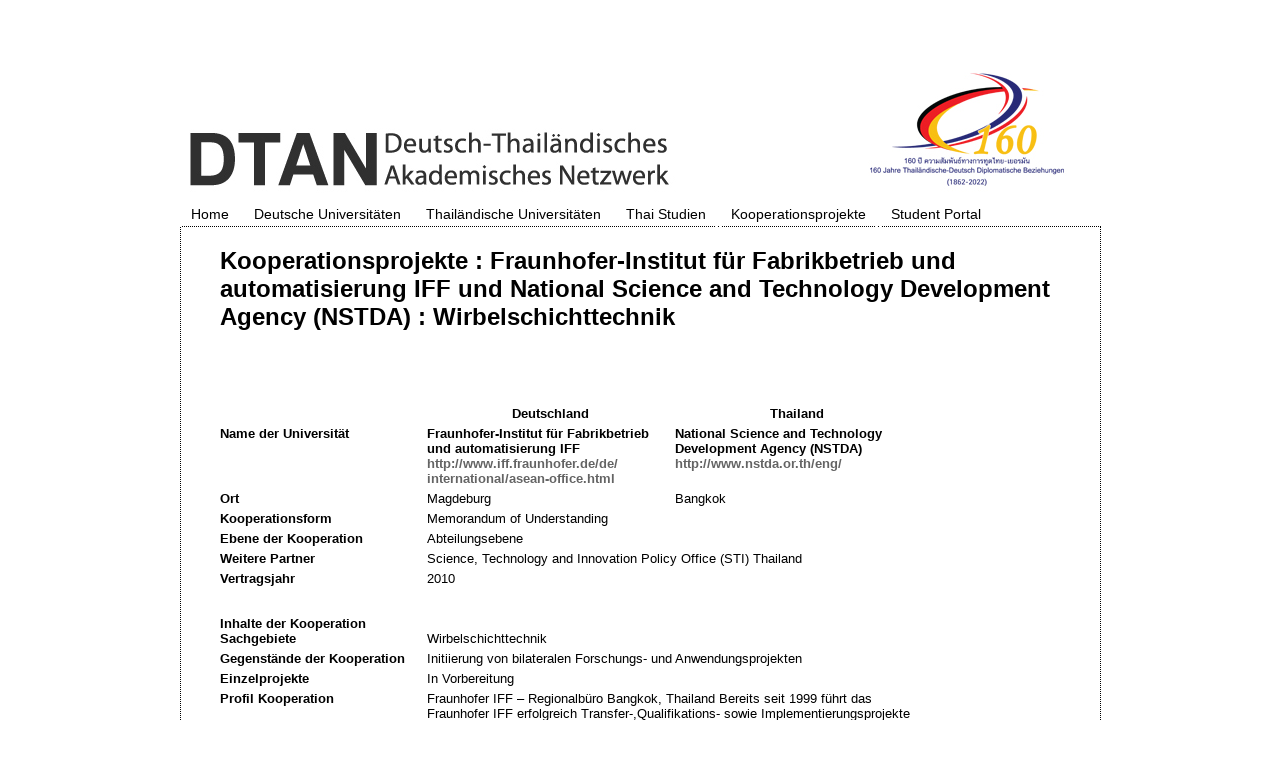

--- FILE ---
content_type: text/html; charset=UTF-8
request_url: http://dtan.thaiembassy.de/tag/wirbelschichttechnik/
body_size: 26117
content:
<!DOCTYPE html PUBLIC "-//W3C//DTD XHTML 1.0 Transitional//EN" "http://www.w3.org/TR/xhtml1/DTD/xhtml1-transitional.dtd">
<html xmlns="http://www.w3.org/1999/xhtml">

<head profile="http://gmpg.org/xfn/11">
<meta http-equiv="Content-Type" content="text/html; charset=UTF-8" />
<title>DTAN Deutsch-Thailändisches Akademisches Netzwerk   &raquo; Wirbelschichttechnik</title>
<meta name="generator" content="WordPress 5.7.14" /> <!-- leave this for stats -->
<meta name="description" content="DTAN Deutsch-Thailändisches Akademisches Netzwerk" />

<link rel="stylesheet" href="http://dtan.thaiembassy.de/wp-content/themes/dtan/style.css" type="text/css" media="screen" />
<link rel="alternate" type="application/rss+xml" title="DTAN Deutsch-Thailändisches Akademisches Netzwerk RSS Feed" href="http://dtan.thaiembassy.de/feed/" />
<link rel="pingback" href="http://dtan.thaiembassy.de/xmlrpc.php" />
<link rel="Shortcut Icon" href="http://dtan.thaiembassy.de/wp-content/themes/dtan/img/favicon.ico" type="image/x-icon" />

</head>
<body>







<div id="photo_area">
	<div class="wrap2">

		<div id="photo">

<a href="http://dtan.thaiembassy.de"><img src="http://dtan.thaiembassy.de/wp-content/themes/dtan/img/header-logo.jpg"
alt="Header Image" border="0" /></a>
</div>
                

	</div>
</div><!-- end id:photo area -->




<div id="menu">
	<div class="menu_width">



			<ul class="menu">
			<li ><a href="http://dtan.thaiembassy.de/" title="Home">Home</a></li>



	<li class="cat-item cat-item-3"><a href="http://dtan.thaiembassy.de/category/deutsche-universitaeten/">Deutsche Universitäten</a>
</li>
	<li class="cat-item cat-item-4"><a href="http://dtan.thaiembassy.de/category/thailandische-universitaeten/">Thailändische Universitäten</a>
</li>
	<li class="cat-item cat-item-5"><a href="http://dtan.thaiembassy.de/category/thai-studies/">Thai Studien</a>
</li>
	<li class="cat-item cat-item-6"><a href="http://dtan.thaiembassy.de/category/kooperationsprojekte/">Kooperationsprojekte</a>
</li>
	<li class="cat-item cat-item-419"><a href="http://dtan.thaiembassy.de/category/student-portal/">Student Portal</a>
</li>





			<li class="menu_width_left"></li>
			</ul>
		
	</div><!-- end id:menu width -->
</div><!-- end id:menu -->
	

	  		

	
<div class="wrap">
	<div id="content">
		<div id="content-main">


	    
    <br />
	
  	
				
		
			<div class="post" id="post-757">
			<h2><a href="http://dtan.thaiembassy.de/kooperationsprojekte/kooperationsprojekte-fraunhofer-institut-fur-fabrikbetrieb-und-automatisierung-iff-und-national-science-and-technology-development-agency-nstda-3/" class="titlelink" rel="bookmark" title="Permanent Link to Kooperationsprojekte : Fraunhofer-Institut für Fabrikbetrieb und automatisierung IFF und National Science and Technology Development Agency (NSTDA) : Wirbelschichttechnik">Kooperationsprojekte : Fraunhofer-Institut für Fabrikbetrieb und automatisierung IFF und National Science and Technology Development Agency (NSTDA) : Wirbelschichttechnik</a></h2>
			
				
				<div class="entry">

						

					<p><table width="700" border="0" cellspacing="0" cellpadding="0">
<tbody>
<tr>
<td colspan="3" align="left" valign="top" height="60"></td>
</tr>
<tr>
<td rowspan="2" align="left" valign="top" width="207"></td>
<td align="left" valign="top" width="248">
<div align="center"><strong>Deutschland</strong></div>
</td>
<td align="left" valign="top" width="245">
<div align="center"><strong>Thailand</strong></div>
</td>
</tr>
<tr>
<td colspan="2" align="left" valign="top" height="5"></td>
</tr>
<tr>
<td rowspan="2" align="left" valign="top"><strong>Name der Universität</strong></td>
<td align="left" valign="top"><strong>Fraunhofer-Institut für Fabrikbetrieb und automatisierung IFF<br />
</strong><strong><a href="http://www.iff.fraunhofer.de/de/international/asean-office.html" target="_blank">http://www.iff.fraunhofer.de/de/<br />
international/asean-office.html</a></strong></td>
<td align="left" valign="top"><strong>National Science and Technology Development Agency (NSTDA)<br />
</strong><strong><a href="http://www.nstda.or.th/eng/" target="_blank">http://www.nstda.or.th/eng/</a></strong></td>
</tr>
<tr>
<td colspan="2" align="left" valign="top" height="5"></td>
</tr>
<tr>
<td rowspan="2" align="left" valign="top"><strong>Ort</strong></td>
<td align="left" valign="top">Magdeburg</td>
<td align="left" valign="top">Bangkok</td>
</tr>
<tr>
<td colspan="2" align="left" valign="top" height="5"></td>
</tr>
<tr>
<td rowspan="2" align="left" valign="top"><strong>Kooperationsform </strong></td>
<td colspan="2" align="left" valign="top">Memorandum of Understanding</td>
</tr>
<tr>
<td colspan="2" align="left" valign="top" height="5"></td>
</tr>
<tr>
<td rowspan="2" align="left" valign="top"><strong>Ebene der Kooperation</strong></td>
<td colspan="2" align="left" valign="top">Abteilungsebene</td>
</tr>
<tr>
<td colspan="2" align="left" valign="top" height="5"></td>
</tr>
<tr>
<td rowspan="2" align="left" valign="top"><strong>Weitere Partner</strong></td>
<td colspan="2" align="left" valign="top">Science, Technology and Innovation Policy Office (STI) Thailand<br />
<strong></strong></td>
</tr>
<tr>
<td colspan="2" align="left" valign="top" height="5"></td>
</tr>
<tr>
<td rowspan="2" align="left" valign="top"><strong>Vertragsjahr</strong></td>
<td colspan="2" align="left" valign="top">2010</td>
</tr>
<tr>
<td colspan="2" align="left" valign="top" height="30"></td>
</tr>
<tr>
<td rowspan="2" align="left" valign="top"><strong>Inhalte der Kooperation</strong></td>
<td align="left" valign="top"></td>
<td align="left" valign="top"></td>
</tr>
<tr>
<td colspan="2" align="left" valign="top" height="5"></td>
</tr>
<tr>
<td rowspan="2" align="left" valign="top"><strong>Sachgebiete</strong></td>
<td colspan="2" align="left" valign="top">Wirbelschichttechnik</td>
</tr>
<tr>
<td colspan="2" align="left" valign="top" height="5"></td>
</tr>
<tr>
<td rowspan="2" align="left" valign="top"><strong>Gegenstände der Kooperation</strong></td>
<td colspan="2" align="left" valign="top">Initiierung von bilateralen Forschungs- und Anwendungsprojekten</td>
</tr>
<tr>
<td colspan="2" align="left" valign="top" height="5"></td>
</tr>
<tr>
<td rowspan="2" align="left" valign="top"><strong>Einzelprojekte</strong></td>
<td colspan="2" align="left" valign="top">In Vorbereitung</td>
</tr>
<tr>
<td colspan="2" align="left" valign="top" height="5"></td>
</tr>
<tr>
<td rowspan="2" align="left" valign="top"><strong>Profil Kooperation</strong></td>
<td colspan="2" align="left" valign="top">Fraunhofer IFF &#8211; Regionalbüro Bangkok, Thailand Bereits seit 1999 führt das Fraunhofer IFF erfolgreich Transfer-,Qualifikations- sowie Implementierungsprojekte in der asiatischen Region (besonders in Thailand, Indonesien, Malaysia, auf den Philippinen, in Vietnam, China und Indien) durch. Thematisch fokussieren die Projektaktivitäten auf Themenfelder wie erneuerbare Energien, Informationstechnologien, Logistik sowie Virtual Engineering. Auf Grund der ausgezeichneten Vernetzung, langjähriger Projekterfahrungen sowie der vielversprechenden Geschäftsentwicklungspotenziale in der Region Südost-Asien hat sich das Fraunhofer IFF Magdeburg entschlossen, ein Regionalbüro mit Sitz in Bangkok, Thailand, aufzubauen. Die feierliche Eröffnung des IFF-Regionalbüros fand im August 2009 in Bangkok statt.<br />
<strong><a href="http://www.iff.fraunhofer.de/de/international/asean-office.html" target="_blank">http://www.iff.fraunhofer.de/de/international/asean-office.html</a></strong><br />
<strong><a href="http://www.nstda.or.th/eng/" target="_blank">http://www.nstda.or.th/eng/</a></strong></td>
</tr>
<tr>
<td colspan="2" align="left" valign="top" height="30"></td>
</tr>
<tr>
<td rowspan="2" align="left" valign="top"><strong>Kontakt</strong></td>
<td align="left" valign="top"></td>
<td align="left" valign="top"></td>
</tr>
<tr>
<td colspan="2" align="left" valign="top" height="5"></td>
</tr>
<tr>
<td rowspan="2" align="left" valign="top"><strong>Ansprechpartner</strong></td>
<td align="left" valign="top">Dipl. Ing. Ralf Opierzynski</td>
<td align="left" valign="top">Mr. Simon Grimley</td>
</tr>
<tr>
<td colspan="2" align="left" valign="top" height="5"></td>
</tr>
<tr>
<td rowspan="2" align="left" valign="top"><strong>Adresse</strong></td>
<td align="left" valign="top">Fraunhofer IFF ASEAN Regional Office<br />
NGO Thailand<br />
State Tower (RCK Tower)<br />
1055/550 Silom Road, Floor 29th,<br />
Khwaeng Silom, Khet Bangrak,<br />
Bangkok 10500<br />
Thailand<br />
Tel. (GER) +49 172 319 8506<br />
Tel. (TH) +66 812 855 465<br />
Tel. (Office) +66 2630-8644</td>
<td align="left" valign="top">National Science and Technology<br />
Development Agency<br />
111 Thailand Science Park (TSP), Paholyothin Road,<br />
Klong Nueng, Klong Luang,<br />
Pathumthani 12120,<br />
Thailand</td>
</tr>
<tr>
<td colspan="2" align="left" valign="top" height="5"></td>
</tr>
<tr>
<td align="left" valign="top"><strong>E-Mail</strong></td>
<td align="left" valign="top"><a href="mailto:ralf.opierzynski@iff.fraunhofer.de">ralf.opierzynski@iff.fraunhofer.de<br />
</a></td>
<td align="left" valign="top"><a href="mailto:simon@nstda.or.th">simon@nstda.or.th</a></td>
</tr>
<tr>
<td colspan="3" align="left" valign="top" height="30"></td>
</tr>
</tbody>
</table>
</p>
					<br />
									</div>	
			</div>
	
				
  	
				
		
			<div class="post" id="post-756">
			<h2><a href="http://dtan.thaiembassy.de/kooperationsprojekte/kooperationsprojekte-fraunhofer-institut-fur-fabrikbetrieb-und-automatisierung-iff-und-national-science-and-technology-development-agency-nstda-2/" class="titlelink" rel="bookmark" title="Permanent Link to Kooperationsprojekte : Fraunhofer-Institut für Fabrikbetrieb und automatisierung IFF und National Science and Technology Development Agency (NSTDA) : RFID Applikationen">Kooperationsprojekte : Fraunhofer-Institut für Fabrikbetrieb und automatisierung IFF und National Science and Technology Development Agency (NSTDA) : RFID Applikationen</a></h2>
			
				
				<div class="entry">

						

					<p><table width="700" border="0" cellspacing="0" cellpadding="0">
<tbody>
<tr>
<td colspan="3" align="left" valign="top" height="60"></td>
</tr>
<tr>
<td rowspan="2" align="left" valign="top" width="207"></td>
<td align="left" valign="top" width="248">
<div align="center"><strong>Deutschland</strong></div>
</td>
<td align="left" valign="top" width="245">
<div align="center"><strong>Thailand</strong></div>
</td>
</tr>
<tr>
<td colspan="2" align="left" valign="top" height="5"></td>
</tr>
<tr>
<td rowspan="2" align="left" valign="top"><strong>Name der Universität</strong></td>
<td align="left" valign="top"><strong>Fraunhofer-Institut für Fabrikbetrieb und automatisierung IFF<br />
</strong><strong><a href="http://www.iff.fraunhofer.de/de/international/asean-office.html" target="_blank">http://www.iff.fraunhofer.de/de/<br />
international/asean-office.html</a></strong></td>
<td align="left" valign="top"><strong>National Science and Technology Development Agency (NSTDA)<br />
</strong><strong><a href="http://www.nstda.or.th/eng/" target="_blank">http://www.nstda.or.th/eng/</a></strong></td>
</tr>
<tr>
<td colspan="2" align="left" valign="top" height="5"></td>
</tr>
<tr>
<td rowspan="2" align="left" valign="top"><strong>Ort</strong></td>
<td align="left" valign="top">Magdeburg</td>
<td align="left" valign="top">Bangkok</td>
</tr>
<tr>
<td colspan="2" align="left" valign="top" height="5"></td>
</tr>
<tr>
<td rowspan="2" align="left" valign="top"><strong>Kooperationsform </strong></td>
<td colspan="2" align="left" valign="top">Memorandum of Understanding</td>
</tr>
<tr>
<td colspan="2" align="left" valign="top" height="5"></td>
</tr>
<tr>
<td rowspan="2" align="left" valign="top"><strong>Ebene der Kooperation</strong></td>
<td colspan="2" align="left" valign="top">Abteilungsebene</td>
</tr>
<tr>
<td colspan="2" align="left" valign="top" height="5"></td>
</tr>
<tr>
<td rowspan="2" align="left" valign="top"><strong>Weitere Partner</strong></td>
<td colspan="2" align="left" valign="top">Science, Technology and Innovation Policy Office (STI) Thailand<br />
<strong></strong></td>
</tr>
<tr>
<td colspan="2" align="left" valign="top" height="5"></td>
</tr>
<tr>
<td rowspan="2" align="left" valign="top"><strong>Vertragsjahr</strong></td>
<td colspan="2" align="left" valign="top">2010</td>
</tr>
<tr>
<td colspan="2" align="left" valign="top" height="30"></td>
</tr>
<tr>
<td rowspan="2" align="left" valign="top"><strong>Inhalte der Kooperation</strong></td>
<td align="left" valign="top"></td>
<td align="left" valign="top"></td>
</tr>
<tr>
<td colspan="2" align="left" valign="top" height="5"></td>
</tr>
<tr>
<td rowspan="2" align="left" valign="top"><strong>Sachgebiete</strong></td>
<td colspan="2" align="left" valign="top">RFID Applikationen</td>
</tr>
<tr>
<td colspan="2" align="left" valign="top" height="5"></td>
</tr>
<tr>
<td rowspan="2" align="left" valign="top"><strong>Gegenstände der Kooperation</strong></td>
<td colspan="2" align="left" valign="top">Initiierung von bilateralen Forschungs- und Anwendungsprojekten</td>
</tr>
<tr>
<td colspan="2" align="left" valign="top" height="5"></td>
</tr>
<tr>
<td rowspan="2" align="left" valign="top"><strong>Einzelprojekte</strong></td>
<td colspan="2" align="left" valign="top">In Vorbereitung</td>
</tr>
<tr>
<td colspan="2" align="left" valign="top" height="5"></td>
</tr>
<tr>
<td rowspan="2" align="left" valign="top"><strong>Profil Kooperation</strong></td>
<td colspan="2" align="left" valign="top">Fraunhofer IFF &#8211; Regionalbüro Bangkok, Thailand Bereits seit 1999 führt das Fraunhofer IFF erfolgreich Transfer-,Qualifikations- sowie Implementierungsprojekte in der asiatischen Region (besonders in Thailand, Indonesien, Malaysia, auf den Philippinen, in Vietnam, China und Indien) durch. Thematisch fokussieren die Projektaktivitäten auf Themenfelder wie erneuerbare Energien, Informationstechnologien, Logistik sowie Virtual Engineering. Auf Grund der ausgezeichneten Vernetzung, langjähriger Projekterfahrungen sowie der vielversprechenden Geschäftsentwicklungspotenziale in der Region Südost-Asien hat sich das Fraunhofer IFF Magdeburg entschlossen, ein Regionalbüro mit Sitz in Bangkok, Thailand, aufzubauen. Die feierliche Eröffnung des IFF-Regionalbüros fand im August 2009 in Bangkok statt.<br />
<strong><a href="http://www.iff.fraunhofer.de/de/international/asean-office.html" target="_blank">http://www.iff.fraunhofer.de/de/international/asean-office.html</a></strong><br />
<strong><a href="http://www.nstda.or.th/eng/" target="_blank">http://www.nstda.or.th/eng/</a></strong></td>
</tr>
<tr>
<td colspan="2" align="left" valign="top" height="30"></td>
</tr>
<tr>
<td rowspan="2" align="left" valign="top"><strong>Kontakt</strong></td>
<td align="left" valign="top"></td>
<td align="left" valign="top"></td>
</tr>
<tr>
<td colspan="2" align="left" valign="top" height="5"></td>
</tr>
<tr>
<td rowspan="2" align="left" valign="top"><strong>Ansprechpartner</strong></td>
<td align="left" valign="top">Dipl. Ing. Ralf Opierzynski</td>
<td align="left" valign="top">Mr. Simon Grimley</td>
</tr>
<tr>
<td colspan="2" align="left" valign="top" height="5"></td>
</tr>
<tr>
<td rowspan="2" align="left" valign="top"><strong>Adresse</strong></td>
<td align="left" valign="top">Fraunhofer IFF ASEAN Regional Office<br />
NGO Thailand<br />
State Tower (RCK Tower)<br />
1055/550 Silom Road, Floor 29th,<br />
Khwaeng Silom, Khet Bangrak,<br />
Bangkok 10500<br />
Thailand<br />
Tel. (GER) +49 172 319 8506<br />
Tel. (TH) +66 812 855 465<br />
Tel. (Office) +66 2630-8644</td>
<td align="left" valign="top">National Science and Technology<br />
Development Agency<br />
111 Thailand Science Park (TSP), Paholyothin Road,<br />
Klong Nueng, Klong Luang,<br />
Pathumthani 12120,<br />
Thailand</td>
</tr>
<tr>
<td colspan="2" align="left" valign="top" height="5"></td>
</tr>
<tr>
<td align="left" valign="top"><strong>E-Mail</strong></td>
<td align="left" valign="top"><a href="mailto:ralf.opierzynski@iff.fraunhofer.de">ralf.opierzynski@iff.fraunhofer.de<br />
</a></td>
<td align="left" valign="top"><a href="mailto:simon@nstda.or.th">simon@nstda.or.th</a></td>
</tr>
<tr>
<td colspan="3" align="left" valign="top" height="30"></td>
</tr>
</tbody>
</table>
</p>
					<br />
									</div>	
			</div>
	
				
  	
				
		
			<div class="post" id="post-754">
			<h2><a href="http://dtan.thaiembassy.de/kooperationsprojekte/kooperationsprojekte-fraunhofer-institut-fur-fabrikbetrieb-und-automatisierung-iff-und-national-science-and-technology-development-agency-nstda/" class="titlelink" rel="bookmark" title="Permanent Link to Kooperationsprojekte : Fraunhofer-Institut für Fabrikbetrieb und automatisierung IFF und National Science and Technology Development Agency (NSTDA) : Digital Engineering">Kooperationsprojekte : Fraunhofer-Institut für Fabrikbetrieb und automatisierung IFF und National Science and Technology Development Agency (NSTDA) : Digital Engineering</a></h2>
			
				
				<div class="entry">

						

					<p><table width="700" border="0" cellspacing="0" cellpadding="0">
<tbody>
<tr>
<td colspan="3" align="left" valign="top" height="60"></td>
</tr>
<tr>
<td rowspan="2" align="left" valign="top" width="207"></td>
<td align="left" valign="top" width="248">
<div align="center"><strong>Deutschland</strong></div>
</td>
<td align="left" valign="top" width="245">
<div align="center"><strong>Thailand</strong></div>
</td>
</tr>
<tr>
<td colspan="2" align="left" valign="top" height="5"></td>
</tr>
<tr>
<td rowspan="2" align="left" valign="top"><strong>Name der Universität</strong></td>
<td align="left" valign="top"><strong>Fraunhofer-Institut für Fabrikbetrieb und automatisierung IFF<br />
</strong><strong><a href="http://www.iff.fraunhofer.de/de/international/asean-office.html" target="_blank">http://www.iff.fraunhofer.de/de/<br />
international/asean-office.html</a></strong></td>
<td align="left" valign="top"><strong>National Science and Technology Development Agency (NSTDA)<br />
</strong><strong><a href="http://www.nstda.or.th/eng/" target="_blank">http://www.nstda.or.th/eng/</a></strong></td>
</tr>
<tr>
<td colspan="2" align="left" valign="top" height="5"></td>
</tr>
<tr>
<td rowspan="2" align="left" valign="top"><strong>Ort</strong></td>
<td align="left" valign="top">Magdeburg</td>
<td align="left" valign="top">Bangkok</td>
</tr>
<tr>
<td colspan="2" align="left" valign="top" height="5"></td>
</tr>
<tr>
<td rowspan="2" align="left" valign="top"><strong>Kooperationsform </strong></td>
<td colspan="2" align="left" valign="top">Memorandum of Understanding</td>
</tr>
<tr>
<td colspan="2" align="left" valign="top" height="5"></td>
</tr>
<tr>
<td rowspan="2" align="left" valign="top"><strong>Ebene der Kooperation</strong></td>
<td colspan="2" align="left" valign="top">Abteilungsebene</td>
</tr>
<tr>
<td colspan="2" align="left" valign="top" height="5"></td>
</tr>
<tr>
<td rowspan="2" align="left" valign="top"><strong>Weitere Partner</strong></td>
<td colspan="2" align="left" valign="top">Science, Technology and Innovation Policy Office (STI) Thailand<br />
<strong></strong></td>
</tr>
<tr>
<td colspan="2" align="left" valign="top" height="5"></td>
</tr>
<tr>
<td rowspan="2" align="left" valign="top"><strong>Vertragsjahr</strong></td>
<td colspan="2" align="left" valign="top">2010</td>
</tr>
<tr>
<td colspan="2" align="left" valign="top" height="30"></td>
</tr>
<tr>
<td rowspan="2" align="left" valign="top"><strong>Inhalte der Kooperation</strong></td>
<td align="left" valign="top"></td>
<td align="left" valign="top"></td>
</tr>
<tr>
<td colspan="2" align="left" valign="top" height="5"></td>
</tr>
<tr>
<td rowspan="2" align="left" valign="top"><strong>Sachgebiete</strong></td>
<td colspan="2" align="left" valign="top">Digital Engineering</td>
</tr>
<tr>
<td colspan="2" align="left" valign="top" height="5"></td>
</tr>
<tr>
<td rowspan="2" align="left" valign="top"><strong>Gegenstände der Kooperation</strong></td>
<td colspan="2" align="left" valign="top">Initiierung von bilateralen Forschungs- und Anwendungsprojekten</td>
</tr>
<tr>
<td colspan="2" align="left" valign="top" height="5"></td>
</tr>
<tr>
<td rowspan="2" align="left" valign="top"><strong>Einzelprojekte</strong></td>
<td colspan="2" align="left" valign="top">In Vorbereitung</td>
</tr>
<tr>
<td colspan="2" align="left" valign="top" height="5"></td>
</tr>
<tr>
<td rowspan="2" align="left" valign="top"><strong>Profil Kooperation</strong></td>
<td colspan="2" align="left" valign="top">Fraunhofer IFF &#8211; Regionalbüro Bangkok, Thailand Bereits seit 1999 führt das Fraunhofer IFF erfolgreich Transfer-,Qualifikations- sowie Implementierungsprojekte in der asiatischen Region (besonders in Thailand, Indonesien, Malaysia, auf den Philippinen, in Vietnam, China und Indien) durch. Thematisch fokussieren die Projektaktivitäten auf Themenfelder wie erneuerbare Energien, Informationstechnologien, Logistik sowie Virtual Engineering. Auf Grund der ausgezeichneten Vernetzung, langjähriger Projekterfahrungen sowie der vielversprechenden Geschäftsentwicklungspotenziale in der Region Südost-Asien hat sich das Fraunhofer IFF Magdeburg entschlossen, ein Regionalbüro mit Sitz in Bangkok, Thailand, aufzubauen. Die feierliche Eröffnung des IFF-Regionalbüros fand im August 2009 in Bangkok statt.<br />
<strong><a href="http://www.iff.fraunhofer.de/de/international/asean-office.html" target="_blank">http://www.iff.fraunhofer.de/de/international/asean-office.html</a></strong><br />
<strong><a href="http://www.nstda.or.th/eng/" target="_blank">http://www.nstda.or.th/eng/</a></strong></td>
</tr>
<tr>
<td colspan="2" align="left" valign="top" height="30"></td>
</tr>
<tr>
<td rowspan="2" align="left" valign="top"><strong>Kontakt</strong></td>
<td align="left" valign="top"></td>
<td align="left" valign="top"></td>
</tr>
<tr>
<td colspan="2" align="left" valign="top" height="5"></td>
</tr>
<tr>
<td rowspan="2" align="left" valign="top"><strong>Ansprechpartner</strong></td>
<td align="left" valign="top">Dipl. Ing. Ralf Opierzynski</td>
<td align="left" valign="top">Mr. Simon Grimley</td>
</tr>
<tr>
<td colspan="2" align="left" valign="top" height="5"></td>
</tr>
<tr>
<td rowspan="2" align="left" valign="top"><strong>Adresse</strong></td>
<td align="left" valign="top">Fraunhofer IFF ASEAN Regional Office<br />
NGO Thailand<br />
State Tower (RCK Tower)<br />
1055/550 Silom Road, Floor 29th,<br />
Khwaeng Silom, Khet Bangrak,<br />
Bangkok 10500<br />
Thailand<br />
Tel. (GER) +49 172 319 8506<br />
Tel. (TH) +66 812 855 465<br />
Tel. (Office) +66 2630-8644</td>
<td align="left" valign="top">National Science and Technology<br />
Development Agency<br />
111 Thailand Science Park (TSP), Paholyothin Road,<br />
Klong Nueng, Klong Luang,<br />
Pathumthani 12120,<br />
Thailand</td>
</tr>
<tr>
<td colspan="2" align="left" valign="top" height="5"></td>
</tr>
<tr>
<td align="left" valign="top"><strong>E-Mail</strong></td>
<td align="left" valign="top"><a href="mailto:ralf.opierzynski@iff.fraunhofer.de">ralf.opierzynski@iff.fraunhofer.de<br />
</a></td>
<td align="left" valign="top"><a href="mailto:simon@nstda.or.th">simon@nstda.or.th</a></td>
</tr>
<tr>
<td colspan="3" align="left" valign="top" height="30"></td>
</tr>
</tbody>
</table>
</p>
					<br />
									</div>	
			</div>
	
						
						

		
	
			</div><!-- end id:content-main -->
		

		
	</div><!-- end id:content -->



<link rel='stylesheet' id='jobman-display-css'  href='http://dtan.thaiembassy.de/wp-content/plugins/job-manager/css/display.css?ver=0.7.25' type='text/css' media='all' />
<script type='text/javascript' src='http://dtan.thaiembassy.de/wp-includes/js/jquery/jquery.min.js?ver=3.5.1' id='jquery-core-js'></script>
<script type='text/javascript' src='http://dtan.thaiembassy.de/wp-includes/js/jquery/jquery-migrate.min.js?ver=3.3.2' id='jquery-migrate-js'></script>
<script type='text/javascript' src='http://dtan.thaiembassy.de/wp-includes/js/jquery/ui/core.min.js?ver=1.12.1' id='jquery-ui-core-js'></script>
<script type='text/javascript' src='http://dtan.thaiembassy.de/wp-includes/js/jquery/ui/datepicker.min.js?ver=1.12.1' id='jquery-ui-datepicker-js'></script>
<script type='text/javascript' src='http://dtan.thaiembassy.de/wp-content/plugins/job-manager/js/display.js?ver=0.7.25' id='jobman-display-js'></script>
<center>

<div id="footer">
	<div class="wrap">
</br>

<table border="0" cellspacing="0" cellpadding="0" width="80%">
  <tbody>
    <tr> 
      <td height="10" align="left" valign="top"></td>
    </tr>
    <tr> 
      <td align="left" valign="top"><div align="center">DTAN Deutsch-Thail&auml;ndisches 
          Akademisches Netzwerk, Lepsiusstra&szlig;e 64-66, 12163 Berlin, Deutschland<br>
          E-Mail : <a href="mailto:information@thaiembassy.de">information@thaiembassy.de</a> 
          | <a href="http://dtan.thaiembassy.de/kontakt/"><strong>Impressum</strong></a> 
        </div></td>
    </tr>
    <tr> 
      <td height="30" align="left" valign="top">&nbsp;</td>
    </tr>
  </tbody>
</table>


	</div><!-- end id:wrap -->
</div><!-- end id:footer -->
</center>

<!-- Start of StatCounter Code for Default Guide -->
<script type="text/javascript">
var sc_project=7783124; 
var sc_invisible=1; 
var sc_security="4647715f"; 
</script>
<script type="text/javascript"
src="http://www.statcounter.com/counter/counter.js"></script>
<noscript><div class="statcounter"><a title="website
statistics" href="http://statcounter.com/"
target="_blank"><img class="statcounter"
src="http://c.statcounter.com/7783124/0/4647715f/1/"
alt="website statistics"></a></div></noscript>
<!-- End of StatCounter Code for Default Guide -->




</body>
</html>

--- FILE ---
content_type: text/css
request_url: http://dtan.thaiembassy.de/wp-content/themes/dtan/style.css
body_size: 11460
content:
/*  
Theme Name: DTAN
Theme URI: http://dtan.thaiembassy.de
Description: DTAN
Version: 1.0
Author: -
Author URI: -
Tags: DTAN Deutsch-Thailändisches Akademisches Netzwerk


*/

/************************************************
*	Overall code				      *
************************************************/
* {
	margin:0;
	padding:0;
}
li,dd {
	margin-left:5%;
}
fieldset {
	padding:.5em;
}
select option {
	padding:0 5px;
}
.clear {
	clear:both;
	height:1px;
	font-size:1px;
	line-height:1px;
}
body {
	background-color: #ffffff;
	height:100%;
	font-size:10pt;
min-height: 100%;
	font-family:"Lucida Sans", Verdana, Arial, sans-serif;
	margin:0;
	padding:0;
}
.wrap {
	height:100%;
	width:921px;
	margin:0 auto;
	clear:both;
	border-top:1px dotted #000000;
}

.wrap2 {
	height:100%;
	width:921px;
	margin:0 auto;
	clear:both;

}

}
.wrap-header {
	width:921px;
	margin:0 auto;
	clear:both;

}
p {
	line-height:1.75em;
}
blockquote {
	margin-left:2em;
	padding-left:1em;
	border-left:2px dotted #000000;
	color:#000000;
}
pre {
	width:100%;
	overflow:auto;
	border-top:1px dotted #000000;
	border-bottom:1px dotted #000000;
	padding:1em 0;
}
.rule {
	border-top:1px solid #000000;
	height:1px;
	font-size:1px;
	line-height:1px;
	margin:1.5em 0;
}
#seperator {
	width:800px;
	margin-top:15px;
	border-bottom:1px dotted #000000;
	margin-bottom: 15px;
}


/************************************************
*	Header	code				      *
************************************************/
#header {
margin-bottom: 10px;
}
#header .wrap {
margin-bottom: 10px;
}

#header h1 
{
	font-size:1.4em;
	margin:0;
	font-variant:small-caps;
	letter-spacing:0px;
}
#header h1 a {
	text-decoration:none;
	color:#000000;
	margin-left:10px;
}
#header h2 
{
	margin:1px 0 0 67px;
	color:#000000;
	font-size:0.9em;
	font-weight:normal;
	font-family:"Lucida Sans", Verdana, Arial, sans-serif;
	letter-spacing:0px;

}
#header .logo {
	float:left;
	width:8px;
	height:42px;
	position:relative;
}

/************************************************
*	Images code				      *
************************************************/
#photo_area {
	height:200px;
	margin:0 auto;

}
#photo {
	clear:both;
	float:left;
	width:921px;
	height:200px;
	background: url(img/header-logo.jpg) 0 0 no-repeat;
	position:relative;

}


/************************************************
*	Menu code				      *
************************************************/
#menu {
	font-size: 14px;
    	
	height: 26px;
	position: static;
}
#menu .menu,#menu li {
	list-style:none;
	margin: 0px;
	padding: 0;
}
#menu .menu_width {

	width: 921px;
	margin: 0 auto;


}
#menu .menu {
	height: 26px;
	padding: 0 0 0 0px;
}
#menu .menu_width_left {
	float: right;
	height: 26px;
	padding: 0 0px 0 0;
}
#menu .menu li {
	float: left;
	line-height: 26px;
	height: 8px;
	background-repeat: no-repeat;
	background-position: left top;
	padding-right: 3px;
}
#menu .menu a {
	height: 26px;
	background-position: right top;
	background-repeat: no-repeat;
	color: #000000;
	display: block;

	text-align: center;
	padding: 0 10px;
	text-decoration: none;
	border-top: 1px dotted #ffffff;
	border-left: 1px dotted #ffffff;
	border-right: 1px dotted #ffffff;
}
#menu .menu a:hover {
	height: 26px;
	color: #a3a3a3;

	border-top: 1px dotted #000000;
	border-left: 1px dotted #000000;
	border-right: 1px dotted #000000;


}

#menu .current_page_item a{
        color: #a3a3a3;
	border-top: 1px dotted #000000;
	border-left: 1px dotted #000000;
	border-right: 1px dotted #000000;
        border-bottom: 10px solid #ffffff;

}

#menu .current-cat a{
        color: #a3a3a3;
	border-top: 1px dotted #000000;
	border-left: 1px dotted #000000;
	border-right: 1px dotted #000000;
        border-bottom: 10px solid #ffffff;

}



/************************************************
*	Content code				      *
************************************************/
#content {
	float:left;
	background-image: url(img/wrap-bkg.gif);
	background-repeat: repeat-y;
	width:100%;
	height:100%;

}
#content-main {
	float: left; 
	margin:0 3em;
	width: 845px;
	height:100%;

}
#content-posts {
	float: left; 
	margin:0 3em;
       padding-top:5px;
	width: 775px;
	height:100%;

}
#content-sidebar {
	float: left; 
	margin:0 0em;
	width: 835px;
	height:100%;

	border-top:#ffffff 15px solid;
	padding:5px ;
}
div#mainleft {

    	float: left;
    	width: 400px;
	height: 530px;

    	padding: 5px 5px 5px 5px;
	margin-bottom: 10px;

}
div#mainright {

    	float: right;
    	width: 400px;
	height: 530px;
   	padding: 5px 5px 5px 5px;
	margin-bottom: 10px;
}
div#mainmiddle {
	margin-bottom: 20px;
   	padding: 5px 5px 5px 5px;
}
#post-entry {

}
#content-main ul 
{
    margin:0 1em;
    padding:0 1em;
list-style-type:square
}
#content h2 
{
	font-family:"Lucida Sans", Verdana, Arial, sans-serif;
	font-size: 1.8em; 	
	letter-spacing:0px;

	color:#000000;
       padding-top:5px;
}
#content h3 {
	font-size: 0.9em; 
	color:#646464;
	font-weight:normal;
padding-top: 5px;
	padding-bottom:10px;
	border-bottom: #000000 1px dotted;
}
#content h4 {
	font-size: 1.0em;
	border:#000000 1px solid;
	padding:3px;
	font-weight:bold;
}
#content h5 {
	font-size: 0.6em; 
	margin: 1em 0;
}

#content h6 {
	font-size: 12px; 
	font-weight:normal;
	margin-top:5px;
	padding-top:5px;
        line-height: 13px;
}

#content h7 
{
	font-family:"Lucida Sans", Verdana, Arial, sans-serif;
	font-size: 1.2em; 	
	letter-spacing:0px;

	color:#000000;
       padding-top:5px;
}

#content h8 {
	font-size: 0.9em; 
	color:#000000;
	font-weight:normal;
padding-top: 5px;
	padding-bottom:10px;

}




#content ol 
{
    list-style-type:decimal;
    margin:1em;
    padding:0 1em;
}
#content-main a:link, #content-main a:visited {
	color:#646464;
	text-decoration:none;	
}
#content-main a:hover, #content-main a:active {
	color: #a3a3a3;
	text-decoration:none;	
}
#content a.titlelink, a.titlelink:visited {
	color:#000000;
	text-decoration:none;	
}
	
#content a.titlelink:hover {
	color: #a3a3a3;
	text-decoration:none;	
}
#content .icon {
	border:0;
	background:none;
	margin:0;
	padding-right:1px;
	padding-left:0;
	padding-top:0;
	padding-bottom:2px;
	float:none;
}
#content .commentsfeed 
{
	background:url(img/icon_feed.gif) no-repeat left center;
	padding-left:16px;
}
#content .trackback 
{
	background:url(img/link.gif) no-repeat left center;
	padding-left:20px;
}
#content .entry p {
	margin-bottom:15px;
}
.custom-img {
	float: left;
	width: 220px;
	height: 90px;
	margin: 0 15px 0 0;
	}
.left {
	float: left;
	margin: 0 15px 0 0;
	}
#content .entry img 
{
	padding:6px 6px 6px 6px;	
	border:0;
	border-top:#a3a3a3 1px dotted;
	border-left:#a3a3a3 1px dotted;
	border-bottom:#a3a3a3 1px dotted;
	border-right:#a3a3a3 1px dotted;	
	margin-right:15px;
}
#content .entry a:link img,
#content .entry a:visited img,
#content .entry a:hover img,
#content .entry a:active img {
	padding:6px 6px 6px 6px;	
	border:0;
	border-top:#a3a3a3 1px dotted;
	border-left:#a3a3a3 1px dotted;
	border-bottom:#a3a3a3 1px dotted;
	border-right:#a3a3a3 1px solid;	
	margin-right:15px;	dotted
}
#content .entry .wp-smiley, .entry #wpstats {
	float:none;
	background: none;
	border: 0;
	padding: 0;
}
#tagcloud {
	margin-top:20px;
	margin-bottom:20px;
	border-bottom:#efe9d7 1px solid;
	padding:5px;
} 
#myavatar a:link img,
#myavatar a:visited img,
#myavatar a:hover img,
#myavatar a:active img {
	padding:6px 6px 6px 6px;	
	border:0;
	border-top:#a3a3a3 1px dotted;
	border-left:#a3a3a3 1px dotted;
	border-bottom:#a3a3a3 1px dotted;
	border-right:#a3a3a3 1px dotted;	
	margin-right:15px;	
	float:left;
}

/************************************************
*	Sidebars code				      *
************************************************/

#sidebar {
	float: left; 
	width: 100%;
}
div#left {
    float: left;
    width: 280px;

}
div#right {
    float: right;
    width: 280px;
     list-style-type:square
}
div#middle {
    padding: 0px 280px 5px 280px;
    margin: 0px;
}
#sidebar h2 {
	color:#000;
	font-size:1.3em;
	font-weight:normal;
	font-family:"Lucida Sans", Verdana, Arial, sans-serif;
	letter-spacing:0px;
	padding-bottom:2px;
	border-bottom:#000000 1px dotted;
}
#sidebar ul
{
	list-style:none;
	padding:0;
 
}
#sidebar li 
{
	margin-top:3px;
	margin-bottom:3px;
}
#sidebar ul ul
{
     list-style-type:square
}
#sidebar ul li ul a:link, #sidebar ul li ul a:visited {
	color:#000000;
	text-decoration:none;
     list-style-type:square
}
#sidebar ul li ul a:hover {
	color: #a3a3a3;

	text-decoration:none;	
     list-style-type:square
}
#sidebar a.sidebarlink:link {
	border-bottom:#647585 dashed 1px;
}
#sidebar a.sidebarlink:hover, #sidebar a.sidebarlink:visited {
	border-bottom:#647585 solid 1px;
}
li.sb {
	padding-bottom:10px;
}


/************************************************
*	Footer code    			      *
************************************************/
#footer {
	clear:both;

	height:47px;
	width:921px;
	color:#000000;

  
}

#footer p {
	font-size:10px;
	line-height:30px;
	margin:0;
}
#footer a, #footer a:visited {
	color:#333333;
	text-decoration:none;
	border-bottom:#fff 1px dotted;
}
#footer a:hover {
	color:#333333;
	text-decoration:none;
	border-bottom:#fff 1px solid;
}

/************************************************
*	Search code				      *
************************************************/
#search {

float:right;
padding-right:10px;
position:relative; /*new*/
margin-bottom: 10px;


}
#search .searchimg {
	float:left;
	width:14px;
	height:13px;
	background:url(img/search.gif) 0 0 no-repeat;
	position:relative;
	top:4px;
}

#search input {

	font-size:9pt;
	background:#ffffff;
	margin-top:10px;
	margin-right:10px;
}

#search input:focus {
	background:#FFF;
}
#notfound {
	float: left; 
	margin:10 2em;
	width: 750px;
	height:50px;
	background-color: #be6767;
	border-top:#ffffff 15px solid;
	padding:5px ;
	bottom-margin: 20px;
}
#seperatorsearch {
	width:760px;
	margin-top:30px;
	border-bottom:1px dotted #8f8466;
	margin-bottom: 25px;
}

/************************************************
*	Comments code				      *
************************************************/
#comments, #respond{
	margin: 0;
	padding:1em 0 0 0;
}
#commentform 
{
	margin:10px 0;	
	padding:10px;
	background:#f8f5ea;
	background: url(img/comment-bkg.jpg) 0 0 repeat;
	border-top: #6a5914 1px dotted;
	border-bottom: #6a5914 1px dotted;
}
.commentnum 
{
	font-size:1.5em;
	font-weight:bold;	
	margin:0 5px 0 0;
}
.commentlist {
	width:800px;
	background: url(img/commentlist-bkg.jpg) 0 0 repeat;
}
.commentlist li 
{
	list-style:none;
	margin: 1px;
	padding: 1em 0.5em;	
	border-bottom: #6a5914 1px dotted;
	
}
.commentlist li.alt 
{
    background:#fffdfa;  
	background: url(img/commentlist-bkg.jpg) 0 0 repeat;  
}
.commentlist li.authorcomment 
{	
	border-top:#6a5914 1px dotted;
}
.commentlist li .cmtinfo 
{
	font-size:1em;		
}
.commentlist li cite 
{
	font-style:normal;
	font-weight:bold;
}
.commentlist li .cmtinfo em 
{
	float:right;
	margin:0;
	padding:0;
	font-style:normal;
	font-size:0.9em;
	color:#6a5914;
}

input.textbox, textarea
{
	border:#6a5914 1px dotted;
	font:1em Verdana, Arial, Serif;
	padding:2px;
	width:250px;
}
textarea{
	width: 97%;
	padding:10px;
	line-height:0.5em;
	height: 20em;
}
input.textbox:focus, textarea:focus
{
	border:#6a5914 1px dotted;
}
#submit 
{
	padding:3px 5px;
	border:#6a5914 1px dotted;
	background-color: #c6c6c5;
}
.post h4 
{
	font-size:1em;
	font-weight:normal;
}
.post h4 em
{
	font-style:normal;
	float:right;
	font-weight:normal;
}